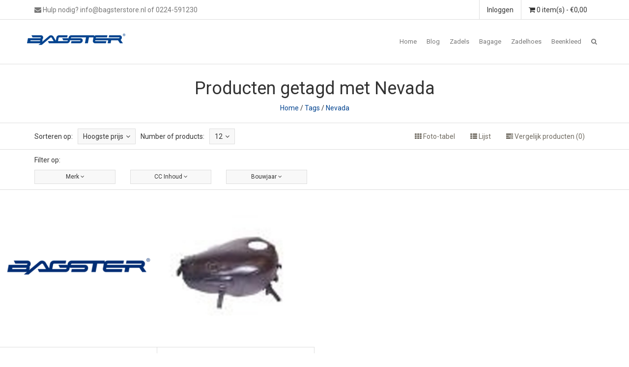

--- FILE ---
content_type: text/html;charset=utf-8
request_url: https://www.bagsterstore.nl/tags/nevada/
body_size: 6709
content:
<!DOCTYPE html>
<!--[if IE 7]><html class="ie ie7" lang="nl"> <![endif]-->
<!--[if IE 8]><html class="ie ie8" lang="nl"> <![endif]-->
<!--[if IE 9]><html class="ie ie9" lang="nl"> <![endif]-->
<html lang="nl">
<head>
  <meta charset="utf-8"/>
<!-- [START] 'blocks/head.rain' -->
<!--

  (c) 2008-2026 Lightspeed Netherlands B.V.
  http://www.lightspeedhq.com
  Generated: 21-01-2026 @ 05:17:01

-->
<link rel="canonical" href="https://www.bagsterstore.nl/tags/nevada/"/>
<link rel="alternate" href="https://www.bagsterstore.nl/index.rss" type="application/rss+xml" title="Nieuwe producten"/>
<meta name="robots" content="noodp,noydir"/>
<link href="https://bagsterstore.business.site" rel="publisher" />
<meta name="google-site-verification" content="XjSoCXMWrJReS4dHwHy3FmnnCxkqZ2-o1SDwZL4hoCw"/>
<meta name="google-site-verification" content="0JvXss8SdBoYwsVIwVjj7LpQ3IIInmkYu10uSgP9QwI"/>
<meta property="og:url" content="https://www.bagsterstore.nl/tags/nevada/?source=facebook"/>
<meta property="og:site_name" content="Bagsterstore.nl"/>
<meta property="og:title" content="Nevada"/>
<meta property="og:description" content="Comfort motorzadels en bagage oplossingen"/>
<!--[if lt IE 9]>
<script src="https://cdn.webshopapp.com/assets/html5shiv.js?2025-02-20"></script>
<![endif]-->
<!-- [END] 'blocks/head.rain' -->
  <meta charset="utf-8">
  <title>Nevada - Bagsterstore.nl</title>
  <meta name="description" content="Comfort motorzadels en bagage oplossingen">
  <meta name="keywords" content="Nevada, bagster, motor, comfort zadel, motorzadels, tanktas, zadeltassen, motor rugtas, bagster, comfort seats, gelzadel, bagsterzadel, motorzadel bekleden, buddyseat bekleden, zadel bekleden." />
  <!--[if IE]> <meta http-equiv="X-UA-Compatible" content="IE=edge"> <![endif]-->
  <meta name="viewport" content="width=device-width, initial-scale=1.0">
  <link rel="shortcut icon" href="https://cdn.webshopapp.com/shops/147702/themes/135167/assets/favicon.ico?20251226110745" type="image/x-icon" /> 
  <link href='//fonts.googleapis.com/css?family=Roboto:400,300,600' rel='stylesheet' type='text/css' property='stylesheet'>
  <link href='//fonts.googleapis.com/css?family=Roboto:400,300,600' rel='stylesheet' type='text/css' property='stylesheet'>
  <link href='//fonts.googleapis.com/css?family=Roboto:400,300,600' rel='stylesheet' type='text/css' property='stylesheet'>
  <link rel="stylesheet" property='stylesheet' href="https://cdn.webshopapp.com/assets/gui-2-0.css?2025-02-20" />
  <link rel="stylesheet" property='stylesheet' href="https://cdn.webshopapp.com/assets/gui-responsive-2-0.css?2025-02-20" />
  <link rel="stylesheet" property='stylesheet' href="https://cdn.webshopapp.com/shops/147702/themes/135167/assets/cssmain.css?20260102121516" />
  <link rel="stylesheet" property='stylesheet' href="https://cdn.webshopapp.com/shops/147702/themes/135167/assets/style.css?20260102121516" />
  <link rel="stylesheet" property='stylesheet' href="https://cdn.webshopapp.com/shops/147702/themes/135167/assets/cssresponsive.css?20260102121516" />
  <link rel="stylesheet" property='stylesheet' href="https://cdn.webshopapp.com/shops/147702/themes/135167/assets/settings.css?20260102121516" />
  <link rel="stylesheet" property='stylesheet' href="https://cdn.webshopapp.com/shops/147702/themes/135167/assets/custom.css?20260102121516" />
</head>

<body>
  <!-- START HEADER -->
  

<!-- NAVIGATION -->
<header id="header2" class="header2">
  <div class="topbar">
    <div class="container">
      <div class="topbarleft floatleft centermob">
        <div class="topbarphone">
          <i class="fa fa-envelope"></i> Hulp nodig? <a href="/cdn-cgi/l/email-protection" class="__cf_email__" data-cfemail="751c1b131a351714120601100706011a07105b1b19">[email&#160;protected]</a> of 0224-591230
        </div>
      </div>
      <div class="topbarright floatright hidemob">
        <div class="topbarcart">
          <ul>
            <li class="dropdown"><span class="custom-submenu dropdown-toggle" data-toggle="dropdown"><span class="custom-submenu-icon"><i class="fa fa-shopping-cart"></i></span></span>
              <a href="#" class="dropdown-toggle" data-toggle="dropdown" role="button" aria-haspopup="true" aria-expanded="false"><i class="fa fa-shopping-cart hidden-xs hidden-sm"></i> 0 item(s) - €0,00<span class="visible-xs visible-sm">Winkelwagen</span></a> 
              <ul class="dropdown-menu cart-wrapper">
                <li>
                  <div class="cart-total aligncenter pt15 pb15 bb1">
                    <p class="cart-desc">0 Items in uw winkelwagen - €0,00</p>
                  </div>
                                    <div class="cart-checkout pt15">
                    <div class="cart-checkout-button">
                      <a href="https://www.bagsterstore.nl/cart/" title="Mijn winkelwagen">Bekijk winkelwagen</a>
                    </div>
                    <div class="cart-checkout-button">
                      <a href="https://www.bagsterstore.nl/checkout/" title="Bestellen">Bestellen</a>
                    </div>
                  </div>
                </li>
              </ul>
            </li>
          </ul>
        </div>
                        <div class="topbaraccount">
                    <a href="https://www.bagsterstore.nl/account/" title="Mijn account">Inloggen</a>        </div>
      </div>
    </div>
  </div>
  
  <nav class="navbar navbar-default navbar-fixed-top">
    <div class="container">
      <div class="navbar-header">
        <button type="button" class="navbar-toggle collapsed" data-toggle="collapse" data-target="#navbar" aria-expanded="false" aria-controls="navbar">
          <span class="sr-only">Toggle navigation</span>
          <span class="icon-bar"></span>
          <span class="icon-bar"></span>
          <span class="icon-bar"></span>
        </button>
                <a class="navbar-brand" href="https://www.bagsterstore.nl/" title="Bagsterstore">
                    <img src="//static.webshopapp.com/shops/147702/files/066421934/bagster-motorzadelkopie.png" alt="Bagsterstore">
                  </a>
      </div>
      
      <div id="navbar" class="navbar-collapse collapse">
        <ul class="nav navbar-nav navbar-right custom-menu">
          
          <!-- Mobile search -->
          <li class="search-wrapper-mob">
            <form id="formSearchMob" action="https://www.bagsterstore.nl/search/" method="get">
              <div class="form-group-mob">
                <input type="text" class="search-placeholder" name="q" autocomplete="off" value="" placeholder="Zoeken">
              </div>
              <button type="submit" onclick="$('#formSearch').submit();" title="Zoeken" class="search-btn"><i class="fa fa-search"></i></button>
            </form>
          </li>
          <!-- End Mobile search -->
          
          <!-- BLOG AND HOME BUTTON -->
          <li class="hidden-xs hidden-sm"><a href="https://www.bagsterstore.nl/" title="Bagsterstore">Home</a></li>          <li class="hidden-xs hidden-sm"><a href="https://www.bagsterstore.nl/blogs/bagster-nieuws/" title="Bagster nieuws">Blog</a></li>          <!-- END BLOG AND HOME BUTTON -->
          
          <!-- CATEGORIES -->
                              <li><a href="https://www.bagsterstore.nl/zadels/" title="Zadels ">Zadels </a></li>
                                        <li><span class="custom-submenu"><span class="custom-submenu-icon"><i class="fa fa-plus"></i></span></span>
            <a href="https://www.bagsterstore.nl/bagage/" title="Bagage">Bagage</a>
            <ul>
                                          <li><a href="https://www.bagsterstore.nl/bagage/rugtassen/" title="Rugtassen">Rugtassen</a></li>
                                                        <li><a href="https://www.bagsterstore.nl/bagage/zadeltassen/" title="Zadeltassen">Zadeltassen</a></li>
                                                        <li><span class="custom-submenu"><span class="custom-submenu-icon"><i class="fa fa-plus"></i></span></span>
                <a href="https://www.bagsterstore.nl/bagage/tanktassen/" title="Tanktassen">Tanktassen</a>
                <ul>
                                                      <li><span class="custom-submenu"><span class="custom-submenu-icon"><i class="fa fa-plus"></i></span></span>
                    <a href="https://www.bagsterstore.nl/bagage/tanktassen/tanktas-cover/" title="Tanktas cover">Tanktas cover</a>
                    <ul>
                                            <li><a href="https://www.bagsterstore.nl/bagage/tanktassen/tanktas-cover/tankcovers/" title="Tankcovers">Tankcovers</a></li>
                                            <li><a href="https://www.bagsterstore.nl/bagage/tanktassen/tanktas-cover/tanktassen/" title="Tanktassen">Tanktassen</a></li>
                                          </ul>
                  </li>
                                                                        <li><span class="custom-submenu"><span class="custom-submenu-icon"><i class="fa fa-plus"></i></span></span>
                    <a href="https://www.bagsterstore.nl/bagage/tanktassen/tanktas-baglocker/" title="Tanktas Baglocker">Tanktas Baglocker</a>
                    <ul>
                                            <li><a href="https://www.bagsterstore.nl/bagage/tanktassen/tanktas-baglocker/baglocker-ring/" title="Baglocker ring">Baglocker ring</a></li>
                                            <li><a href="https://www.bagsterstore.nl/bagage/tanktassen/tanktas-baglocker/baglocker-tas/" title="Baglocker tas">Baglocker tas</a></li>
                                          </ul>
                  </li>
                                                                        <li><a href="https://www.bagsterstore.nl/bagage/tanktassen/tanktas-magneet/" title="Tanktas magneet">Tanktas magneet</a></li>
                                                    </ul>
              </li>
                                                        <li><a href="https://www.bagsterstore.nl/bagage/onderdelen/" title="Onderdelen">Onderdelen</a></li>
                                        </ul>
          </li>
                                        <li><a href="https://www.bagsterstore.nl/zadelhoes/" title="Zadelhoes">Zadelhoes</a></li>
                                        <li><a href="https://www.bagsterstore.nl/beenkleed/" title="Beenkleed">Beenkleed</a></li>
                          
          <!-- END CATEGORIES -->
                    
          <!-- blog BUTTON (mobile)-->
          <li class="visible-xs visible-sm">          <span class="custom-submenu"><span class="custom-submenu-icon"><i class="fa fa-commenting-o"></i></span></span>
            <a href="https://www.bagsterstore.nl/blogs/bagster-nieuws/" title="Bagster nieuws">Blog</a>
          </li>          
          <!-- USER BUTTON (mobile)-->
          <li class="visible-xs visible-sm"><span class="custom-submenu"><span class="custom-submenu-icon"><i class="fa fa-user"></i></span></span>
            <a href="https://www.bagsterstore.nl/account/" title="Mijn account">Account</a>
            <ul>             
                            <li><a href="https://www.bagsterstore.nl/account/">Create Account</a></li>
              <li><a href="https://www.bagsterstore.nl/account/">Inloggen</a></li>
                                                      </ul>
          </li>
          <!-- END USER BUTTON -->
          
          <!-- Cart BUTTON (mobile)-->
          <li class="visible-xs visible-sm"><span class="custom-submenu"><span class="custom-submenu-icon"><i class="fa fa-shopping-cart"></i></span></span>
           <a href="https://www.bagsterstore.nl/cart/" title="Mijn winkelwagen">Winkelwagen</a>
            <ul>
              <li><a href="https://www.bagsterstore.nl/cart/" title="Mijn winkelwagen">0 Items in uw winkelwagen - €0,00</a></li>
              <li><a href="https://www.bagsterstore.nl/checkout/" title="Bestellen">Bestellen</a></li>
            </ul>
          </li>
          <!-- END Cart BUTTON (mobile)-->
          
          <!-- SEARCH BUTTON -->
          <li class="dropdown li-search">
            <a href="#" class="dropdown-toggle" data-toggle="dropdown" role="button" aria-haspopup="true" aria-expanded="false"><i class="fa fa-search"></i></a>
            <ul class="dropdown-menu search-wrapper">
              <li>
                <form id="formSearch" action="https://www.bagsterstore.nl/search/" method="get" class="navbar-form">
                  <div class="form-group">
                    <input type="text" name="q" autocomplete="off" value="" placeholder="Zoeken" class="form-control">
                  </div>
                  <button type="submit" class="btn-go" onclick="$('#formSearch').submit();">Go!</button>
                </form>
              </li>
            </ul>
          </li>
          <!-- END SEARCH BUTTON -->
        </ul>
      </div><!--/.nav-collapse -->
    </div>
  </nav>
</header>
<!-- END NAVIGATION -->

  <!-- END HEADER -->
  
  <!-- MESSAGES -->
    
  <!-- END MESSAGES -->
  
  <!-- START CONTENT -->
      <!-- TITLE AND BREADCRUMB HEADER -->
<section id="categoryheader" class="bg-template pt15 pb15 bb1">  
  <div class="container">
    <div class="row">
      <div class="col-md-12">
        <h1 class="text-center">Producten getagd met Nevada</h1>
        <p class="text-center"><a href="https://www.bagsterstore.nl/" title="Home">Home</a>  / <a href="https://www.bagsterstore.nl/tags/">Tags</a> / <a href="https://www.bagsterstore.nl/tags/nevada/">Nevada</a></p>
      </div>
    </div>
  </div>
</section>
<!-- END TITLE AND BREADCRUMB HEADER -->

<!-- CATEGORY INFORMATION -->
<!-- END CATEGORY INFORMATION -->

<!-- SORT CATEGORY OPTIONS -->
<section id="categorysorting" class="bg-template pt15 pb15 bb1">  
  <div class="container">
    <div class="row">
      
      <div class="col-md-7">
        <!-- FILTER 1: SORT -->
        <div class="filteroptionstext pull-left">
          Sorteren op:
        </div>        
        <div class="filteroptionsbox dropdown customdrop pull-left">
          <button class="btn-sort dropdown-toggle" type="button" id="dropdownMenu1" data-toggle="dropdown" aria-expanded="true">Hoogste prijs<i class="fa fa-angle-down"></i></button>
          <ul class="dropdown-menu" role="menu" aria-labelledby="dropdownMenu1">
                        <li role="presentation">
              <a role="menuitem" tabindex="-1" href="https://www.bagsterstore.nl/tags/nevada/?sort=popular" title="Meest bekeken"><i class="fa fa-angle-right"></i>Meest bekeken</a>
            </li>
                        <li role="presentation">
              <a role="menuitem" tabindex="-1" href="https://www.bagsterstore.nl/tags/nevada/?sort=newest" title="Nieuwste producten"><i class="fa fa-angle-right"></i>Nieuwste producten</a>
            </li>
                        <li role="presentation">
              <a role="menuitem" tabindex="-1" href="https://www.bagsterstore.nl/tags/nevada/?sort=lowest" title="Laagste prijs"><i class="fa fa-angle-right"></i>Laagste prijs</a>
            </li>
                        <li role="presentation">
              <a role="menuitem" tabindex="-1" href="https://www.bagsterstore.nl/tags/nevada/" title="Hoogste prijs"><i class="fa fa-angle-right"></i>Hoogste prijs</a>
            </li>
                        <li role="presentation">
              <a role="menuitem" tabindex="-1" href="https://www.bagsterstore.nl/tags/nevada/?sort=asc" title="Naam oplopend"><i class="fa fa-angle-right"></i>Naam oplopend</a>
            </li>
                        <li role="presentation">
              <a role="menuitem" tabindex="-1" href="https://www.bagsterstore.nl/tags/nevada/?sort=desc" title="Naam aflopend"><i class="fa fa-angle-right"></i>Naam aflopend</a>
            </li>
                      </ul>
        </div>
        <!-- FILTER 2: NUMBER -->
        <div class="filteroptionstext pull-left">
          Number of products:
        </div>
        <div class="filteroptionsbox dropdown customdrop pull-left">
          <button class="btn-sort dropdown-toggle" type="button" id="dropdownMenu1" data-toggle="dropdown" aria-expanded="false">
            12<i class="fa fa-angle-down"></i>
          </button>
          <ul class="dropdown-menu" role="menu" aria-labelledby="dropdownMenu1">
                        <li role="presentation">
              <a role="menuitem" tabindex="-1" href="https://www.bagsterstore.nl/tags/nevada/?limit=4" title="4"><i class="fa fa-angle-right"></i>4 Producten</a>
            </li>
                        <li role="presentation">
              <a role="menuitem" tabindex="-1" href="https://www.bagsterstore.nl/tags/nevada/?limit=8" title="8"><i class="fa fa-angle-right"></i>8 Producten</a>
            </li>
                        <li role="presentation">
              <a role="menuitem" tabindex="-1" href="https://www.bagsterstore.nl/tags/nevada/" title="12"><i class="fa fa-angle-right"></i>12 Producten</a>
            </li>
                        <li role="presentation">
              <a role="menuitem" tabindex="-1" href="https://www.bagsterstore.nl/tags/nevada/?limit=16" title="16"><i class="fa fa-angle-right"></i>16 Producten</a>
            </li>
                        <li role="presentation">
              <a role="menuitem" tabindex="-1" href="https://www.bagsterstore.nl/tags/nevada/?limit=20" title="20"><i class="fa fa-angle-right"></i>20 Producten</a>
            </li>
                        <li role="presentation">
              <a role="menuitem" tabindex="-1" href="https://www.bagsterstore.nl/tags/nevada/?limit=24" title="24"><i class="fa fa-angle-right"></i>24 Producten</a>
            </li>
                      </ul>
        </div>
        <!-- FILTER 3: BRAND -->
                <!-- END FILTER -->
      </div>

      <div class="col-md-5 col-xs-12">
        <div class="compareproducts pull-right clearfix floatmob centermob pt30mob hidden-xs">
          <a href="https://www.bagsterstore.nl/tags/nevada/" class="mr40"><i class="fa fa-th"></i> Foto-tabel</a>
          <a href="https://www.bagsterstore.nl/tags/nevada/?mode=list" class="mr40"><i class="fa fa-th-list"></i> Lijst</a>
          <a href="https://www.bagsterstore.nl/compare/" title="Vergelijk producten" class="rev-btn hidden-xs"><i class="fa fa-tasks"></i> Vergelijk producten (0)</a>
        </div> <!--End .pull-right -->
      </div>
    </div>
  </div>
</section>
<!-- SORT CATEGORY OPTIONS -->

<section id="categoryfilters" class="bg-template pt15 pb15 bb1">  
  <div class="container">
    <div class="row">
      <div class="col-md-12 pb15">
        Filter op:
        </div>
      </div>
    <div class="row">
      <form action="https://www.bagsterstore.nl/tags/nevada/" method="get" id="filter">
                <div class="col-md-2">
          <div class="dropdown">
            <button class="btn-filter dropdown-toggle" type="button" id="dropdownMenu1" data-toggle="dropdown" aria-haspopup="true" aria-expanded="true">
              Merk <i class="fa fa-angle-down"></i>
            </button>
            <ul class="dropdown-menu filter-ul" aria-labelledby="dropdownMenu1">
                            <li>
              <label for="filter_156806">
                <input id="filter_156806" type="checkbox" onclick="$('#filter').submit();" name="filter[]" value="156806"  />
                Moto Guzzi(2)              </label>
              </li>
                          </ul>
          </div>
        </div>
                <div class="col-md-2">
          <div class="dropdown">
            <button class="btn-filter dropdown-toggle" type="button" id="dropdownMenu1" data-toggle="dropdown" aria-haspopup="true" aria-expanded="true">
              CC Inhoud <i class="fa fa-angle-down"></i>
            </button>
            <ul class="dropdown-menu filter-ul" aria-labelledby="dropdownMenu1">
                            <li>
              <label for="filter_156876">
                <input id="filter_156876" type="checkbox" onclick="$('#filter').submit();" name="filter[]" value="156876"  />
                701-800cc(2)              </label>
              </li>
                          </ul>
          </div>
        </div>
                <div class="col-md-2">
          <div class="dropdown">
            <button class="btn-filter dropdown-toggle" type="button" id="dropdownMenu1" data-toggle="dropdown" aria-haspopup="true" aria-expanded="true">
              Bouwjaar <i class="fa fa-angle-down"></i>
            </button>
            <ul class="dropdown-menu filter-ul" aria-labelledby="dropdownMenu1">
                            <li>
              <label for="filter_156906">
                <input id="filter_156906" type="checkbox" onclick="$('#filter').submit();" name="filter[]" value="156906"  />
                1996-2000(1)              </label>
              </li>
                            <li>
              <label for="filter_156908">
                <input id="filter_156908" type="checkbox" onclick="$('#filter').submit();" name="filter[]" value="156908"  />
                2001-2005(2)              </label>
              </li>
                          </ul>
          </div>
        </div>
              </form>
    </div>
  </div>
</section>
<!-- FILTER CATEGORY OPTIONS -->

<!-- MOREPRODUCTS 2 -->
<!-- END MOREPRODUCTS 2 -->

<!-- SIDEBAR COLECTION -->

<!-- PRODUCTS IN CATEGORIES -->
<section id="Products" class="bg-template-alt">
  
    <div class="container-fluid">
    <div class="row">
            <div class="col-lg-3 col-xs-6 col-md-6 col-sm-6 col-xs-12 element-pno">
        <div class="element">
                    <div class="element-image aligncenter">
                        <!--<figure><img src="https://cdn.webshopapp.com/shops/147702/files/481229231/image.jpg" class="img-responsive img-fixed" alt="Moto Guzzi Nevada Club"></figure>-->
            <figure><a href="https://www.bagsterstore.nl/moto-guzzi-nevada-club.html" title="Moto Guzzi Nevada Club"><img src="https://cdn.webshopapp.com/shops/147702/files/481229231/700x700x2/moto-guzzi-nevada-club.jpg" width="700" height="700" class="img-responsive" alt="Moto Guzzi Nevada Club"></a></figure>
                                    <a href="https://www.bagsterstore.nl/moto-guzzi-nevada-club.html" title="Moto Guzzi Nevada Club" class="crosslink">
                            <img src="https://cdn.webshopapp.com/shops/147702/themes/135167/assets/imgcross.png?20260102121516" alt="">
                          </a>
          </div>
                    <div class="element-title-box aligncenter">
            <a href="https://www.bagsterstore.nl/moto-guzzi-nevada-club.html" title="Moto Guzzi Nevada Club"><h4> Moto Guzzi Nevada Club</h4></a>
            <p>              <span class="fontstrong">
                €389,00
              </span>
                                                      </p>
          </div>
        </div>
      </div>
            <div class="col-lg-3 col-xs-6 col-md-6 col-sm-6 col-xs-12 element-pno">
        <div class="element">
                    <div class="element-image aligncenter">
                        <!--<figure><img src="https://cdn.webshopapp.com/shops/147702/files/454362062/image.jpg" class="img-responsive img-fixed" alt="Moto Guzzi Nevada 750 Club Basic"></figure>-->
            <figure><a href="https://www.bagsterstore.nl/moto-guzzi-nevada-750-club-basic.html" title="Moto Guzzi Nevada 750 Club Basic"><img src="https://cdn.webshopapp.com/shops/147702/files/454362062/700x700x2/moto-guzzi-nevada-750-club-basic.jpg" width="700" height="700" class="img-responsive" alt="Moto Guzzi Nevada 750 Club Basic"></a></figure>
                                    <a href="https://www.bagsterstore.nl/moto-guzzi-nevada-750-club-basic.html" title="Moto Guzzi Nevada 750 Club Basic" class="crosslink">
                            <img src="https://cdn.webshopapp.com/shops/147702/themes/135167/assets/imgcross.png?20260102121516" alt="">
                          </a>
          </div>
                    <div class="element-title-box aligncenter">
            <a href="https://www.bagsterstore.nl/moto-guzzi-nevada-750-club-basic.html" title="Moto Guzzi Nevada 750 Club Basic"><h4> Moto Guzzi Nevada 750 Club Basic</h4></a>
            <p>              <span class="fontstrong">
                €189,00
              </span>
                                                      </p>
          </div>
        </div>
      </div>
          </div>
  </div>
    
</section>
<!-- END PRODUCTS IN CATEGORIES -->

<!-- MOREPRODUCTS 2 -->
<!-- END MOREPRODUCTS 2 -->

<!-- CATEGORY INFORMATION 2 -->
<!-- END CATEGORY INFORMATION 2 -->


<!-- START USP -->
<!-- USP BAR -->
<section id="USP" class="bg-template bt10 bb1">
  <div class="container-fluid">
    <div class="row">
      <div class="col-lg-3 col-md-6 col-sm-6 col-xs-12 element-pno">
        <div class="usp-wrapper">
          <div class="usp-element">
            <div class="usp-icon">
              <a href="https://www.bagsterstore.nl/zadels/"><i class="fa fa-stack-overflow fa-2x"></i></a>
            </div>
            <div class="usp-content">
              <a href="https://www.bagsterstore.nl/zadels/"><h4>Ruim 300 zadels op voorraad</h4></a>
              <div class="usp-textbox"><p></p></div>
            </div>  
          </div>
        </div>
      </div>
      <div class="col-lg-3 col-md-6 col-sm-6 col-xs-12 element-pno">
        <div class="usp-wrapper">
          <div class="usp-element">
            <div class="usp-icon">
              <a href="http://bagsterstore.nl/service/proefrijden-met-een-bagster-zadel"><i class="fa fa-motorcycle fa-2x"></i></a>
            </div>
            <div class="usp-content">
              <a href="http://bagsterstore.nl/service/proefrijden-met-een-bagster-zadel"><h4>Proefrijden mogelijk</h4></a>
              <div class="usp-textbox"><p></p></div>
            </div>  
          </div>
        </div>
      </div>
      <div class="col-lg-3 col-md-6 col-sm-6 col-xs-12 element-pno">
        <div class="usp-wrapper">
          <div class="usp-element">
            <div class="usp-icon">
              <a href="https://www.bagsterstore.nl/service/hoe-werkt-het"><i class="fa fa-info fa-2x"></i></a>
            </div>
            <div class="usp-content">
              <a href="https://www.bagsterstore.nl/service/hoe-werkt-het"><h4>Hoe werkt het?</h4></a>
              <div class="usp-textbox"><p></p></div>
            </div>  
          </div>
        </div>
      </div>
      <div class="col-lg-3 col-md-6 col-sm-6 col-xs-12 element-pno">
        <div class="usp-wrapper">
          <div class="usp-element">
            <div class="usp-icon">
              <a href="http://bagsterstore.nl/service/hoe-wordt-het-gemaakt"><i class="fa fa-youtube-play fa-2x"></i></a>
            </div>
            <div class="usp-content">
              <a href="http://bagsterstore.nl/service/hoe-wordt-het-gemaakt"><h4>Hoe wordt het gemaakt?</h4></a>
              <div class="usp-textbox"><p></p></div>
            </div>  
          </div>
        </div>
      </div>
    </div>
  </div>
</section>
<!-- END USP BAR --><!-- END USP -->      <!-- END CONTENT -->
  
  <!-- START FOOTER -->
  
<!-- Start Hallmarks -->
<!-- End Hallmarks -->

<!-- FOOTER 1 -->
<div id="Footer" class="pt60 pb60 bt10 bg-footer footer">
  <div class="container">
        <div class="row">
      <div class="col-lg-3 col-md-6 col-sm-6 col-xs-12">
                <div class="footer-content-text">
          <h4>Bagsterstore.nl</h4>
          <p>Bagsterstore.nl streeft ernaar, u zoveel mogelijk van het motorrijden te laten genieten. Door u het plezier van een comfort zadel te laten ervaren en uw bagage problemen op te lossen.</p>
        </div>
              </div>
      <div class="col-lg-3 col-md-6 col-sm-6 col-xs-12">
        <div class="footer-content-links client-links">
          <h4>Klanten links</h4>
          <ul class="footer-icon-wrapper">
            
            <li><span class="footer-icon"><i class="fa fa-angle-right"></i></span>
              <a href="https://www.bagsterstore.nl/account/" title="Mijn account">Mijn account</a>
            </li>
                                    <li><span class="footer-icon"><i class="fa fa-angle-right"></i></span>
              <a href="https://www.bagsterstore.nl/service/hoe-werkt-het/" title="Hoe werkt het?">Hoe werkt het?</a>
            </li>
                                                <li><span class="footer-icon"><i class="fa fa-angle-right"></i></span>
              <a href="https://www.bagsterstore.nl/service/vraag-en-antwoord/" title="Vraag en Antwoord">Vraag en Antwoord</a>
            </li>
                                                <li><span class="footer-icon"><i class="fa fa-angle-right"></i></span>
              <a href="https://www.bagsterstore.nl/service/hoe-wordt-het-gemaakt/" title="Hoe wordt het gemaakt?">Hoe wordt het gemaakt?</a>
            </li>
                                                <li><span class="footer-icon"><i class="fa fa-angle-right"></i></span>
              <a href="https://www.bagsterstore.nl/service/proefrijden-met-een-bagster-zadel/" title="Proefrijden met een Bagster zadel">Proefrijden met een Bagster zadel</a>
            </li>
                                                                        <li><span class="footer-icon"><i class="fa fa-angle-right"></i></span>
              <a href="https://www.bagsterstore.nl/service/general-terms-conditions/" title="Algemene voorwaarden">Algemene voorwaarden</a>
            </li>
                                                                                                <li><span class="footer-icon"><i class="fa fa-angle-right"></i></span>
              <a href="https://www.bagsterstore.nl/service/payment-methods/" title="Betaalmethoden">Betaalmethoden</a>
            </li>
                                                <li><span class="footer-icon"><i class="fa fa-angle-right"></i></span>
              <a href="https://www.bagsterstore.nl/service/shipping-returns/" title="Verzenden ">Verzenden </a>
            </li>
                                                                        <li><span class="footer-icon"><i class="fa fa-angle-right"></i></span>
                            <a href="https://www.bagsterstore.nl/blogs/bagster-nieuws/" title="Bagster nieuws">Blog</a>
                          </li>
                        
            <!--
            <li><span class="footer-icon"><i class="fa fa-angle-right"></i></span>
              <a href="https://www.bagsterstore.nl/account/" title="Mijn account">Mijn account</a>
            </li>
            <li><span class="footer-icon"><i class="fa fa-angle-right"></i></span>
              <a href="https://www.bagsterstore.nl/service/payment-methods/" title="Betaalmethoden">Betaalmethoden</a>
            </li>
            <li><span class="footer-icon"><i class="fa fa-angle-right"></i></span>
              <a href="https://www.bagsterstore.nl/service/shipping-returns/" title="Delivery and Returning">Verzenden &amp; retourneren</a>
            </li>
            <li><span class="footer-icon"><i class="fa fa-angle-right"></i></span>
              <a href="https://www.bagsterstore.nl/service/general-terms-conditions/"title="Terms &amp; Conditions">Terms &amp; conditions</a>
            </li>
                        <li><span class="footer-icon"><i class="fa fa-angle-right"></i></span>
                            <a href="https://www.bagsterstore.nl/blogs/bagster-nieuws/" title="Bagster nieuws">Blog</a>
                          </li>
                        -->
          </ul>
        </div>
      </div>
      <div class="col-lg-3 col-md-6 col-sm-6 col-xs-12">
        <div class="footer-content-links company-links">
          <h4>Bedrijfs links</h4>
          <ul class="footer-icon-wrapper">
            <!--
            <li><span class="footer-icon"><i class="fa fa-angle-right"></i></span>
              <a href="https://www.bagsterstore.nl/service/about/" title="service">Over ons</a>
            </li>
            <li><span class="footer-icon"><i class="fa fa-angle-right"></i></span>
              <a href="https://www.bagsterstore.nl/service/" title="service">Klantenservice</a>
            </li>
            <li><span class="footer-icon"><i class="fa fa-angle-right"></i></span>
              <a href="https://www.bagsterstore.nl/service/disclaimer/" title="Disclaimer">Disclaimer</a> 
            </li>
            <li><span class="footer-icon"><i class="fa fa-angle-right"></i></span>
              <a href="https://www.bagsterstore.nl/service/privacy-policy/" title="Privacy Policy">Privacy Policy</a>
            </li>
            <li><span class="footer-icon"><i class="fa fa-angle-right"></i></span>
              <a href="https://www.bagsterstore.nl/sitemap/" title="Sitemap">Sitemap</a>
            </li>
            -->
                                                                                                                                    <li>
              <span class="footer-icon"><i class="fa fa-angle-right"></i></span>
              <a href="https://www.bagsterstore.nl/service/about/" title="Over ons">Over ons</a>
            </li>
                                                                        <li>
              <span class="footer-icon"><i class="fa fa-angle-right"></i></span>
              <a href="https://www.bagsterstore.nl/service/disclaimer/" title="Disclaimer">Disclaimer</a>
            </li>
                                                <li>
              <span class="footer-icon"><i class="fa fa-angle-right"></i></span>
              <a href="https://www.bagsterstore.nl/service/privacy-policy/" title="Privacy Policy">Privacy Policy</a>
            </li>
                                                                                                <li>
              <span class="footer-icon"><i class="fa fa-angle-right"></i></span>
              <a href="https://www.bagsterstore.nl/service/" title="Klantenservice">Klantenservice</a>
            </li>
                                  </ul>
        </div>
      </div>
      <div class="col-lg-3 col-md-6 col-sm-6 col-xs-12">
        <div class="footer-content-links">
          <h4>Contactgegevens</h4>
          <ul class="footer-icon-wrapper">
                        <li><span class="footer-icon"><i class="fa fa-map-marker"></i></span>
              Adres:  Korte Belkmerweg 7 1756 CB      &#039;t Zand
            </li>
                                    <li><span class="footer-icon"><i class="fa fa fa-phone"></i></span>
              Telefoon: 0224-591230
            </li>
                                    <li><span class="footer-icon"><i class="fa fa fa-envelope"></i></span>
              E-mail: <a href="/cdn-cgi/l/email-protection#f59c9b939ab59794928681908786819a8790db9b99"><span class="__cf_email__" data-cfemail="e28b8c848da28083859196879091968d9087cc8c8e">[email&#160;protected]</span></a>
            </li>
                                    <li><span class="footer-icon"><i class="fa fa-clock-o"></i></span>
              De winkel ( Rob&#039;s accessoires ) is geopend: Wo t/m Za van 9.00 u tot 18.00 u.  Elke Zondag van 10.00 u tot 17.00 u. per Mail 7 dagen per week bereikbaar.
            </li>
                      </ul>
        </div>
      </div>
    </div>
  </div>
</div>
<!-- END FOOTER 1 -->

<!-- FOOTER 2 -->
<!-- END FOOTER 2 -->  <!-- END FOOTER -->

  <!-- START COPYRIGHT -->
  <div id="Copyright" class="pt60 pb60 bg-copyright copyright">
    <div class="container">
      <div class="row">
        <div class="col-lg-4 col-md-4 col-sm-12 col-xs-12">
          <div class="footer-social">
                                    <a href="https://twitter.com/robsacc"><span class="fa-stack fa-lg"><i class="fa fa-square fa-stack-2x"></i><i class="fa fa-twitter fa-stack-1x fa-inverse"></i></span></a>
                                                <a href="https://nl.pinterest.com/robsaccessoires/bagster/"><span class="fa-stack fa-lg"><i class="fa fa-square fa-stack-2x"></i><i class="fa fa-pinterest fa-stack-1x fa-inverse"></i></span></a>
                                                <a href="http://bagsterstore.business.site"><span class="fa-stack fa-lg"><i class="fa fa-square fa-stack-2x"></i><i class="fa fa-google-plus fa-stack-1x fa-inverse"></i></span></a>
                                  </div>
        </div>
        <div class="col-lg-4 col-md-4 col-sm-12 col-xs-12">
          <div class="footer-copyright aligncenter">
            Designed by
            <a href="//crivex.com" title="crivex.com" class="crivexdisclaimer" >Crivex</a>
                        Powered by
                        <a href="https://www.lightspeedhq.nl/" title="Lightspeed" target="_blank">Lightspeed</a>
                                              </div>
        </div>
        <div class="col-lg-4 col-md-4 col-sm-12 col-xs-12">
          <div class="footer-payment">
                      </div>
        </div>
      </div>
    </div>
  </div>
  <!-- END COPYRIGHT -->
  
  <!-- START SCRIPTS -->
  <script data-cfasync="false" src="/cdn-cgi/scripts/5c5dd728/cloudflare-static/email-decode.min.js"></script><script src="https://cdn.webshopapp.com/shops/147702/themes/135167/assets/jsjquery.js?20260102121516"></script>
  <script src="https://cdn.webshopapp.com/shops/147702/themes/135167/assets/jsbootstrap.js?20260102121516"></script>
  <script src="https://cdn.webshopapp.com/shops/147702/themes/135167/assets/jsowlcarousel.js?20260102121516"></script>
  <script src="https://cdn.webshopapp.com/shops/147702/themes/135167/assets/jsjqueryhoverintent.js?20260102121516"></script>
  <script src="https://cdn.webshopapp.com/assets/gui.js?2025-02-20"></script>
  <script src="https://cdn.webshopapp.com/shops/147702/themes/135167/assets/jsmain.js?20260102121516"></script>
  <!-- END SCRIPTS -->
  
  <!-- START ACTIVE JS -->
  <!-- Navigation Shrink Script -->
  <script>
    $(window).scroll(function() {
      if ($(document).scrollTop() > 1) {
        $('nav').addClass('shrink');
      } else {
        $('nav').removeClass('shrink');
      }
    });
  </script>
  <!-- END Navigation Shrink Script -->
  
  <!-- OWL carousel Script -->
    <script>
    $('.owl-carousel').owlCarousel({
      loop:true,
      responsive:{
        0:{
          items:1,
          nav:false,
          autoplay:true,
          autoplayTimeout:1500,

        },
        600:{
          items:1,
          nav:false,
          autoplay:true,
          autoplayTimeout:1500,

        },
        1000:{
          items:1,
          nav:false,
          autoplay:true,
          autoplayTimeout:1500,

        }
      }
    })
  </script>
    <!-- END OWL carousel Script -->
  
  <!-- Touch devices fix -->
  <script>
    $( function()
       {
         $( '.nav li:has(ul)' ).doubleTapToGo();
       });
  </script>
  <!-- END OWL carousel Script -->
  

  
  
    <!-- FANCYBOX -->
  <script type="text/javascript">
    $(document).ready(function(){
      $('.zoombox.fancybox .thumbs a').mousedown(function(){
        $('.zoombox.fancybox .images a').hide();
        $('.zoombox.fancybox .images a[data-image-id="' + $(this).attr('data-image-id') + '"]').css('display','block');
        $('.zoombox.fancybox .thumbs a').removeClass('active');
        $('.zoombox.fancybox .thumbs a[data-image-id="' + $(this).attr('data-image-id') + '"]').addClass('active');
      });
      $('.zoombox.fancybox .zoom').zoom();
    });
  </script>  
  <!-- END FANCYBOX -->
  
  <!-- CART SCRIPT -->
    <!-- END CART SCRIPT -->
  
  <!-- SCRIPT:FILTER -->
    <script src="https://cdn.webshopapp.com/assets/jquery-ui-1-10-1.js?2025-02-20"></script>
  <script type="text/javascript">
    $(function(){
      $('#filter_form input, #filter_form select').change(function(){
        $(this).closest('form').submit();
      });
      $("#collection-filter-price").slider({
        range: true,
        min: 0,
        max: 400,
        values: [0, 400],
        step: 1,
        slide: function( event, ui){
      $('.sidebar-filter-range .min span').html(ui.values[0]);
      $('.sidebar-filter-range .max span').html(ui.values[1]);
      $('#filter_form_min').val(ui.values[0]);
      $('#filter_form_max').val(ui.values[1]);
    },
      stop: function(event, ui){
      $('#filter_form').submit();
    }
      });
    });
  </script>
    <!-- END SCRIPT:FILTER -->
  
  <!-- END ACTIVE JS -->
<!-- [START] 'blocks/body.rain' -->
<script>
(function () {
  var s = document.createElement('script');
  s.type = 'text/javascript';
  s.async = true;
  s.src = 'https://www.bagsterstore.nl/services/stats/pageview.js';
  ( document.getElementsByTagName('head')[0] || document.getElementsByTagName('body')[0] ).appendChild(s);
})();
</script>
  <script>
    var clicky = { log: function () {
            return;
        }, goal: function () {
            return;
        }};
    var clicky_site_id = 101170822;
    (function () {
        var s = document.createElement('script');
        s.type = 'text/javascript';
        s.async = true;
        s.src = ( document.location.protocol == 'https:' ? 'https://static.getclicky.com/js' : 'http://static.getclicky.com/js' );
        ( document.getElementsByTagName('head')[0] || document.getElementsByTagName('body')[0] ).appendChild(s);
    })();
</script>
<noscript><p><img src="http://in.getclicky.com/101170822ns.gif" width="1" height="1" alt=""/></p></noscript>
<!-- [END] 'blocks/body.rain' -->

</body>
</html>

--- FILE ---
content_type: text/javascript;charset=utf-8
request_url: https://www.bagsterstore.nl/services/stats/pageview.js
body_size: -413
content:
// SEOshop 21-01-2026 05:17:03

--- FILE ---
content_type: application/javascript
request_url: https://cdn.webshopapp.com/shops/147702/themes/135167/assets/jsmain.js?20260102121516
body_size: 540
content:
(function ($) {
  "use strict";
  var visualtheme = {
    initialised: false,
    init: function () {

      if(!this.initialised) {
        this.initialised = true;
      } else {
        return;
      }

      this.menuHover();
      this.responsiveMenu();
    
    },
        
    menuHover: function () {
      // Sub menu show/hide with hoverIntent plugin
      if ($.fn.hoverIntent) {
        $('ul.custom-menu').hoverIntent({
          over: function() {
            $(this).addClass('active');

          },
          out: function() {
            $(this).removeClass('active');
          },
          selector: 'li',
          timeout: 145,
          interval: 55
        });
      }
    },
    
    responsiveMenu: function () {
      /* Create Responsive Menu */      
      $('.custom-submenu').on('click', function (e) {
        var $this= $(this);
        
        if (! $this.hasClass('active') ) {
          $(this)
          .closest('li, div')
          .addClass('open')
          .end()
          .addClass('active')
          .siblings('ul')
          .slideDown('800');
        }else {
          $(this)
          .closest('li, div')
          .removeClass('open')
          .end()
          .removeClass('active')
          .siblings('ul')
          .slideUp('800');
        }
        e.preventDefault();
      });

    }
    
  };

  visualtheme.init();


})(jQuery);


;(function( $, window, document, undefined )
{
  $.fn.doubleTapToGo = function( params )
  {
    if( !( 'ontouchstart' in window ) &&
      !navigator.msMaxTouchPoints &&
      !navigator.userAgent.toLowerCase().match( /windows phone os 7/i ) ) return false;

    this.each( function()
    {
      var curItem = false;

      $( this ).on( 'click', function( e )
      {
        var item = $( this );
        if( item[ 0 ] != curItem[ 0 ] )
        {
          e.preventDefault();
          curItem = item;
        }
      });

      $( document ).on( 'click touchstart MSPointerDown', function( e )
      {
        var resetItem = true,
          parents    = $( e.target ).parents();

        for( var i = 0; i < parents.length; i++ )
          if( parents[ i ] == curItem[ 0 ] )
            resetItem = false;

        if( resetItem )
          curItem = false;
      });
    });
    return this;
  };
})( jQuery, window, document );